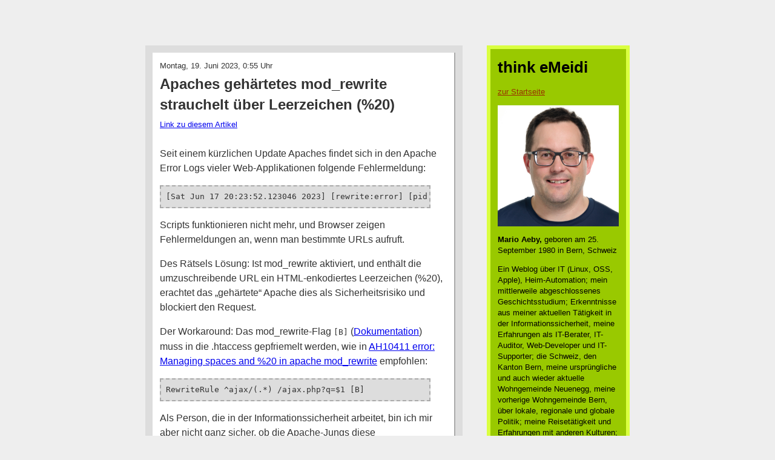

--- FILE ---
content_type: text/html; charset=UTF-8
request_url: https://blog.emeidi.com/2023/06/19/apaches-gehaertetes-mod_rewrite-strauchelt-ueber-leerzeichen-%20/
body_size: 14054
content:
<!DOCTYPE html PUBLIC "-//W3C//DTD XHTML 1.0 Transitional//EN" "http://www.w3.org/TR/xhtml1/DTD/xhtml1-transitional.dtd">
<html xmlns="http://www.w3.org/1999/xhtml" lang="de">

<head profile="http://gmpg.org/xfn/11">
<meta http-equiv="Content-Type" content="text/html; charset=UTF-8" />

<meta name="google-site-verification" content="ZOQbhWzdwR-w0Xi1zaLE8OgaI-D8jlZ-1Hu6E-MmL1k" />

<title>Apaches gehärtetes mod_rewrite strauchelt über Leerzeichen (%20) &laquo;  think eMeidi</title>

<link rel="stylesheet" href="https://blog.emeidi.com/wp-content/themes/think-emeidi/style.css" type="text/css" media="screen" />
<link rel="pingback" href="https://blog.emeidi.com/xmlrpc.php" />

<style type="text/css" media="screen">

	#page { background: url("https://blog.emeidi.com/wp-content/themes/think-emeidi/images/kubrickbgwide.jpg") repeat-y top; border: none; }

</style>


<meta name='robots' content='max-image-preview:large' />
<link rel="alternate" type="application/rss+xml" title="think eMeidi &raquo; Feed" href="https://blog.emeidi.com/feed/" />
<link rel="alternate" type="application/rss+xml" title="think eMeidi &raquo; Kommentar-Feed" href="https://blog.emeidi.com/comments/feed/" />
<link rel="alternate" type="application/rss+xml" title="think eMeidi &raquo; Apaches gehärtetes mod_rewrite strauchelt über Leerzeichen (%20)-Kommentar-Feed" href="https://blog.emeidi.com/2023/06/19/apaches-gehaertetes-mod_rewrite-strauchelt-ueber-leerzeichen-%20/feed/" />
<link rel="alternate" title="oEmbed (JSON)" type="application/json+oembed" href="https://blog.emeidi.com/wp-json/oembed/1.0/embed?url=https%3A%2F%2Fblog.emeidi.com%2F2023%2F06%2F19%2Fapaches-gehaertetes-mod_rewrite-strauchelt-ueber-leerzeichen-%2520%2F" />
<link rel="alternate" title="oEmbed (XML)" type="text/xml+oembed" href="https://blog.emeidi.com/wp-json/oembed/1.0/embed?url=https%3A%2F%2Fblog.emeidi.com%2F2023%2F06%2F19%2Fapaches-gehaertetes-mod_rewrite-strauchelt-ueber-leerzeichen-%2520%2F&#038;format=xml" />
<style id='wp-img-auto-sizes-contain-inline-css' type='text/css'>
img:is([sizes=auto i],[sizes^="auto," i]){contain-intrinsic-size:3000px 1500px}
/*# sourceURL=wp-img-auto-sizes-contain-inline-css */
</style>
<style id='wp-emoji-styles-inline-css' type='text/css'>

	img.wp-smiley, img.emoji {
		display: inline !important;
		border: none !important;
		box-shadow: none !important;
		height: 1em !important;
		width: 1em !important;
		margin: 0 0.07em !important;
		vertical-align: -0.1em !important;
		background: none !important;
		padding: 0 !important;
	}
/*# sourceURL=wp-emoji-styles-inline-css */
</style>
<style id='wp-block-library-inline-css' type='text/css'>
:root{--wp-block-synced-color:#7a00df;--wp-block-synced-color--rgb:122,0,223;--wp-bound-block-color:var(--wp-block-synced-color);--wp-editor-canvas-background:#ddd;--wp-admin-theme-color:#007cba;--wp-admin-theme-color--rgb:0,124,186;--wp-admin-theme-color-darker-10:#006ba1;--wp-admin-theme-color-darker-10--rgb:0,107,160.5;--wp-admin-theme-color-darker-20:#005a87;--wp-admin-theme-color-darker-20--rgb:0,90,135;--wp-admin-border-width-focus:2px}@media (min-resolution:192dpi){:root{--wp-admin-border-width-focus:1.5px}}.wp-element-button{cursor:pointer}:root .has-very-light-gray-background-color{background-color:#eee}:root .has-very-dark-gray-background-color{background-color:#313131}:root .has-very-light-gray-color{color:#eee}:root .has-very-dark-gray-color{color:#313131}:root .has-vivid-green-cyan-to-vivid-cyan-blue-gradient-background{background:linear-gradient(135deg,#00d084,#0693e3)}:root .has-purple-crush-gradient-background{background:linear-gradient(135deg,#34e2e4,#4721fb 50%,#ab1dfe)}:root .has-hazy-dawn-gradient-background{background:linear-gradient(135deg,#faaca8,#dad0ec)}:root .has-subdued-olive-gradient-background{background:linear-gradient(135deg,#fafae1,#67a671)}:root .has-atomic-cream-gradient-background{background:linear-gradient(135deg,#fdd79a,#004a59)}:root .has-nightshade-gradient-background{background:linear-gradient(135deg,#330968,#31cdcf)}:root .has-midnight-gradient-background{background:linear-gradient(135deg,#020381,#2874fc)}:root{--wp--preset--font-size--normal:16px;--wp--preset--font-size--huge:42px}.has-regular-font-size{font-size:1em}.has-larger-font-size{font-size:2.625em}.has-normal-font-size{font-size:var(--wp--preset--font-size--normal)}.has-huge-font-size{font-size:var(--wp--preset--font-size--huge)}.has-text-align-center{text-align:center}.has-text-align-left{text-align:left}.has-text-align-right{text-align:right}.has-fit-text{white-space:nowrap!important}#end-resizable-editor-section{display:none}.aligncenter{clear:both}.items-justified-left{justify-content:flex-start}.items-justified-center{justify-content:center}.items-justified-right{justify-content:flex-end}.items-justified-space-between{justify-content:space-between}.screen-reader-text{border:0;clip-path:inset(50%);height:1px;margin:-1px;overflow:hidden;padding:0;position:absolute;width:1px;word-wrap:normal!important}.screen-reader-text:focus{background-color:#ddd;clip-path:none;color:#444;display:block;font-size:1em;height:auto;left:5px;line-height:normal;padding:15px 23px 14px;text-decoration:none;top:5px;width:auto;z-index:100000}html :where(.has-border-color){border-style:solid}html :where([style*=border-top-color]){border-top-style:solid}html :where([style*=border-right-color]){border-right-style:solid}html :where([style*=border-bottom-color]){border-bottom-style:solid}html :where([style*=border-left-color]){border-left-style:solid}html :where([style*=border-width]){border-style:solid}html :where([style*=border-top-width]){border-top-style:solid}html :where([style*=border-right-width]){border-right-style:solid}html :where([style*=border-bottom-width]){border-bottom-style:solid}html :where([style*=border-left-width]){border-left-style:solid}html :where(img[class*=wp-image-]){height:auto;max-width:100%}:where(figure){margin:0 0 1em}html :where(.is-position-sticky){--wp-admin--admin-bar--position-offset:var(--wp-admin--admin-bar--height,0px)}@media screen and (max-width:600px){html :where(.is-position-sticky){--wp-admin--admin-bar--position-offset:0px}}

/*# sourceURL=wp-block-library-inline-css */
</style><style id='global-styles-inline-css' type='text/css'>
:root{--wp--preset--aspect-ratio--square: 1;--wp--preset--aspect-ratio--4-3: 4/3;--wp--preset--aspect-ratio--3-4: 3/4;--wp--preset--aspect-ratio--3-2: 3/2;--wp--preset--aspect-ratio--2-3: 2/3;--wp--preset--aspect-ratio--16-9: 16/9;--wp--preset--aspect-ratio--9-16: 9/16;--wp--preset--color--black: #000000;--wp--preset--color--cyan-bluish-gray: #abb8c3;--wp--preset--color--white: #ffffff;--wp--preset--color--pale-pink: #f78da7;--wp--preset--color--vivid-red: #cf2e2e;--wp--preset--color--luminous-vivid-orange: #ff6900;--wp--preset--color--luminous-vivid-amber: #fcb900;--wp--preset--color--light-green-cyan: #7bdcb5;--wp--preset--color--vivid-green-cyan: #00d084;--wp--preset--color--pale-cyan-blue: #8ed1fc;--wp--preset--color--vivid-cyan-blue: #0693e3;--wp--preset--color--vivid-purple: #9b51e0;--wp--preset--gradient--vivid-cyan-blue-to-vivid-purple: linear-gradient(135deg,rgb(6,147,227) 0%,rgb(155,81,224) 100%);--wp--preset--gradient--light-green-cyan-to-vivid-green-cyan: linear-gradient(135deg,rgb(122,220,180) 0%,rgb(0,208,130) 100%);--wp--preset--gradient--luminous-vivid-amber-to-luminous-vivid-orange: linear-gradient(135deg,rgb(252,185,0) 0%,rgb(255,105,0) 100%);--wp--preset--gradient--luminous-vivid-orange-to-vivid-red: linear-gradient(135deg,rgb(255,105,0) 0%,rgb(207,46,46) 100%);--wp--preset--gradient--very-light-gray-to-cyan-bluish-gray: linear-gradient(135deg,rgb(238,238,238) 0%,rgb(169,184,195) 100%);--wp--preset--gradient--cool-to-warm-spectrum: linear-gradient(135deg,rgb(74,234,220) 0%,rgb(151,120,209) 20%,rgb(207,42,186) 40%,rgb(238,44,130) 60%,rgb(251,105,98) 80%,rgb(254,248,76) 100%);--wp--preset--gradient--blush-light-purple: linear-gradient(135deg,rgb(255,206,236) 0%,rgb(152,150,240) 100%);--wp--preset--gradient--blush-bordeaux: linear-gradient(135deg,rgb(254,205,165) 0%,rgb(254,45,45) 50%,rgb(107,0,62) 100%);--wp--preset--gradient--luminous-dusk: linear-gradient(135deg,rgb(255,203,112) 0%,rgb(199,81,192) 50%,rgb(65,88,208) 100%);--wp--preset--gradient--pale-ocean: linear-gradient(135deg,rgb(255,245,203) 0%,rgb(182,227,212) 50%,rgb(51,167,181) 100%);--wp--preset--gradient--electric-grass: linear-gradient(135deg,rgb(202,248,128) 0%,rgb(113,206,126) 100%);--wp--preset--gradient--midnight: linear-gradient(135deg,rgb(2,3,129) 0%,rgb(40,116,252) 100%);--wp--preset--font-size--small: 13px;--wp--preset--font-size--medium: 20px;--wp--preset--font-size--large: 36px;--wp--preset--font-size--x-large: 42px;--wp--preset--spacing--20: 0.44rem;--wp--preset--spacing--30: 0.67rem;--wp--preset--spacing--40: 1rem;--wp--preset--spacing--50: 1.5rem;--wp--preset--spacing--60: 2.25rem;--wp--preset--spacing--70: 3.38rem;--wp--preset--spacing--80: 5.06rem;--wp--preset--shadow--natural: 6px 6px 9px rgba(0, 0, 0, 0.2);--wp--preset--shadow--deep: 12px 12px 50px rgba(0, 0, 0, 0.4);--wp--preset--shadow--sharp: 6px 6px 0px rgba(0, 0, 0, 0.2);--wp--preset--shadow--outlined: 6px 6px 0px -3px rgb(255, 255, 255), 6px 6px rgb(0, 0, 0);--wp--preset--shadow--crisp: 6px 6px 0px rgb(0, 0, 0);}:where(.is-layout-flex){gap: 0.5em;}:where(.is-layout-grid){gap: 0.5em;}body .is-layout-flex{display: flex;}.is-layout-flex{flex-wrap: wrap;align-items: center;}.is-layout-flex > :is(*, div){margin: 0;}body .is-layout-grid{display: grid;}.is-layout-grid > :is(*, div){margin: 0;}:where(.wp-block-columns.is-layout-flex){gap: 2em;}:where(.wp-block-columns.is-layout-grid){gap: 2em;}:where(.wp-block-post-template.is-layout-flex){gap: 1.25em;}:where(.wp-block-post-template.is-layout-grid){gap: 1.25em;}.has-black-color{color: var(--wp--preset--color--black) !important;}.has-cyan-bluish-gray-color{color: var(--wp--preset--color--cyan-bluish-gray) !important;}.has-white-color{color: var(--wp--preset--color--white) !important;}.has-pale-pink-color{color: var(--wp--preset--color--pale-pink) !important;}.has-vivid-red-color{color: var(--wp--preset--color--vivid-red) !important;}.has-luminous-vivid-orange-color{color: var(--wp--preset--color--luminous-vivid-orange) !important;}.has-luminous-vivid-amber-color{color: var(--wp--preset--color--luminous-vivid-amber) !important;}.has-light-green-cyan-color{color: var(--wp--preset--color--light-green-cyan) !important;}.has-vivid-green-cyan-color{color: var(--wp--preset--color--vivid-green-cyan) !important;}.has-pale-cyan-blue-color{color: var(--wp--preset--color--pale-cyan-blue) !important;}.has-vivid-cyan-blue-color{color: var(--wp--preset--color--vivid-cyan-blue) !important;}.has-vivid-purple-color{color: var(--wp--preset--color--vivid-purple) !important;}.has-black-background-color{background-color: var(--wp--preset--color--black) !important;}.has-cyan-bluish-gray-background-color{background-color: var(--wp--preset--color--cyan-bluish-gray) !important;}.has-white-background-color{background-color: var(--wp--preset--color--white) !important;}.has-pale-pink-background-color{background-color: var(--wp--preset--color--pale-pink) !important;}.has-vivid-red-background-color{background-color: var(--wp--preset--color--vivid-red) !important;}.has-luminous-vivid-orange-background-color{background-color: var(--wp--preset--color--luminous-vivid-orange) !important;}.has-luminous-vivid-amber-background-color{background-color: var(--wp--preset--color--luminous-vivid-amber) !important;}.has-light-green-cyan-background-color{background-color: var(--wp--preset--color--light-green-cyan) !important;}.has-vivid-green-cyan-background-color{background-color: var(--wp--preset--color--vivid-green-cyan) !important;}.has-pale-cyan-blue-background-color{background-color: var(--wp--preset--color--pale-cyan-blue) !important;}.has-vivid-cyan-blue-background-color{background-color: var(--wp--preset--color--vivid-cyan-blue) !important;}.has-vivid-purple-background-color{background-color: var(--wp--preset--color--vivid-purple) !important;}.has-black-border-color{border-color: var(--wp--preset--color--black) !important;}.has-cyan-bluish-gray-border-color{border-color: var(--wp--preset--color--cyan-bluish-gray) !important;}.has-white-border-color{border-color: var(--wp--preset--color--white) !important;}.has-pale-pink-border-color{border-color: var(--wp--preset--color--pale-pink) !important;}.has-vivid-red-border-color{border-color: var(--wp--preset--color--vivid-red) !important;}.has-luminous-vivid-orange-border-color{border-color: var(--wp--preset--color--luminous-vivid-orange) !important;}.has-luminous-vivid-amber-border-color{border-color: var(--wp--preset--color--luminous-vivid-amber) !important;}.has-light-green-cyan-border-color{border-color: var(--wp--preset--color--light-green-cyan) !important;}.has-vivid-green-cyan-border-color{border-color: var(--wp--preset--color--vivid-green-cyan) !important;}.has-pale-cyan-blue-border-color{border-color: var(--wp--preset--color--pale-cyan-blue) !important;}.has-vivid-cyan-blue-border-color{border-color: var(--wp--preset--color--vivid-cyan-blue) !important;}.has-vivid-purple-border-color{border-color: var(--wp--preset--color--vivid-purple) !important;}.has-vivid-cyan-blue-to-vivid-purple-gradient-background{background: var(--wp--preset--gradient--vivid-cyan-blue-to-vivid-purple) !important;}.has-light-green-cyan-to-vivid-green-cyan-gradient-background{background: var(--wp--preset--gradient--light-green-cyan-to-vivid-green-cyan) !important;}.has-luminous-vivid-amber-to-luminous-vivid-orange-gradient-background{background: var(--wp--preset--gradient--luminous-vivid-amber-to-luminous-vivid-orange) !important;}.has-luminous-vivid-orange-to-vivid-red-gradient-background{background: var(--wp--preset--gradient--luminous-vivid-orange-to-vivid-red) !important;}.has-very-light-gray-to-cyan-bluish-gray-gradient-background{background: var(--wp--preset--gradient--very-light-gray-to-cyan-bluish-gray) !important;}.has-cool-to-warm-spectrum-gradient-background{background: var(--wp--preset--gradient--cool-to-warm-spectrum) !important;}.has-blush-light-purple-gradient-background{background: var(--wp--preset--gradient--blush-light-purple) !important;}.has-blush-bordeaux-gradient-background{background: var(--wp--preset--gradient--blush-bordeaux) !important;}.has-luminous-dusk-gradient-background{background: var(--wp--preset--gradient--luminous-dusk) !important;}.has-pale-ocean-gradient-background{background: var(--wp--preset--gradient--pale-ocean) !important;}.has-electric-grass-gradient-background{background: var(--wp--preset--gradient--electric-grass) !important;}.has-midnight-gradient-background{background: var(--wp--preset--gradient--midnight) !important;}.has-small-font-size{font-size: var(--wp--preset--font-size--small) !important;}.has-medium-font-size{font-size: var(--wp--preset--font-size--medium) !important;}.has-large-font-size{font-size: var(--wp--preset--font-size--large) !important;}.has-x-large-font-size{font-size: var(--wp--preset--font-size--x-large) !important;}
/*# sourceURL=global-styles-inline-css */
</style>

<style id='classic-theme-styles-inline-css' type='text/css'>
/*! This file is auto-generated */
.wp-block-button__link{color:#fff;background-color:#32373c;border-radius:9999px;box-shadow:none;text-decoration:none;padding:calc(.667em + 2px) calc(1.333em + 2px);font-size:1.125em}.wp-block-file__button{background:#32373c;color:#fff;text-decoration:none}
/*# sourceURL=/wp-includes/css/classic-themes.min.css */
</style>
<link rel='stylesheet' id='slb_core-css' href='https://blog.emeidi.com/wp-content/plugins/simple-lightbox/client/css/app.css?ver=2.9.4' type='text/css' media='all' />
<link rel="https://api.w.org/" href="https://blog.emeidi.com/wp-json/" /><link rel="alternate" title="JSON" type="application/json" href="https://blog.emeidi.com/wp-json/wp/v2/posts/12173" /><link rel="EditURI" type="application/rsd+xml" title="RSD" href="https://blog.emeidi.com/xmlrpc.php?rsd" />
<meta name="generator" content="WordPress 6.9" />
<link rel="canonical" href="https://blog.emeidi.com/2023/06/19/apaches-gehaertetes-mod_rewrite-strauchelt-ueber-leerzeichen-%20/" />
<link rel='shortlink' href='https://blog.emeidi.com/?p=12173' />
<link rel="alternate" type="application/feed+json" title="think eMeidi &raquo; JSON Feed" href="https://blog.emeidi.com/feed/json/" />
<link rel="alternate" type="application/feed+json" title="think eMeidi &raquo; Apaches gehärtetes mod_rewrite strauchelt über Leerzeichen (%20) Comments Feed" href="https://blog.emeidi.com/2023/06/19/apaches-gehaertetes-mod_rewrite-strauchelt-ueber-leerzeichen-%20/feed/json/" />
<style data-context="foundation-flickity-css">/*! Flickity v2.0.2
http://flickity.metafizzy.co
---------------------------------------------- */.flickity-enabled{position:relative}.flickity-enabled:focus{outline:0}.flickity-viewport{overflow:hidden;position:relative;height:100%}.flickity-slider{position:absolute;width:100%;height:100%}.flickity-enabled.is-draggable{-webkit-tap-highlight-color:transparent;tap-highlight-color:transparent;-webkit-user-select:none;-moz-user-select:none;-ms-user-select:none;user-select:none}.flickity-enabled.is-draggable .flickity-viewport{cursor:move;cursor:-webkit-grab;cursor:grab}.flickity-enabled.is-draggable .flickity-viewport.is-pointer-down{cursor:-webkit-grabbing;cursor:grabbing}.flickity-prev-next-button{position:absolute;top:50%;width:44px;height:44px;border:none;border-radius:50%;background:#fff;background:hsla(0,0%,100%,.75);cursor:pointer;-webkit-transform:translateY(-50%);transform:translateY(-50%)}.flickity-prev-next-button:hover{background:#fff}.flickity-prev-next-button:focus{outline:0;box-shadow:0 0 0 5px #09f}.flickity-prev-next-button:active{opacity:.6}.flickity-prev-next-button.previous{left:10px}.flickity-prev-next-button.next{right:10px}.flickity-rtl .flickity-prev-next-button.previous{left:auto;right:10px}.flickity-rtl .flickity-prev-next-button.next{right:auto;left:10px}.flickity-prev-next-button:disabled{opacity:.3;cursor:auto}.flickity-prev-next-button svg{position:absolute;left:20%;top:20%;width:60%;height:60%}.flickity-prev-next-button .arrow{fill:#333}.flickity-page-dots{position:absolute;width:100%;bottom:-25px;padding:0;margin:0;list-style:none;text-align:center;line-height:1}.flickity-rtl .flickity-page-dots{direction:rtl}.flickity-page-dots .dot{display:inline-block;width:10px;height:10px;margin:0 8px;background:#333;border-radius:50%;opacity:.25;cursor:pointer}.flickity-page-dots .dot.is-selected{opacity:1}</style><style data-context="foundation-slideout-css">.slideout-menu{position:fixed;left:0;top:0;bottom:0;right:auto;z-index:0;width:256px;overflow-y:auto;-webkit-overflow-scrolling:touch;display:none}.slideout-menu.pushit-right{left:auto;right:0}.slideout-panel{position:relative;z-index:1;will-change:transform}.slideout-open,.slideout-open .slideout-panel,.slideout-open body{overflow:hidden}.slideout-open .slideout-menu{display:block}.pushit{display:none}</style><style>.ios7.web-app-mode.has-fixed header{ background-color: rgba(3,122,221,.88);}</style></head>
<body class="wp-singular post-template-default single single-post postid-12173 single-format-standard wp-theme-think-emeidi"><div id="main">

	<div id="content" class="widecolumn" role="main">

	
		<div class="article post-12173 post type-post status-publish format-standard hentry category-it category-linux tag-5034 tag-3315 tag-apache tag-http-403 tag-leerzeichen tag-mod_rewrite tag-space" id="post-12173">

		    <p class="pArticleDate">Montag, 19. Juni 2023, 0:55 Uhr</p>
			<!-- <p class="pArticleDate">Montag, 19. Juni 2023</p> -->
			<h2>Apaches gehärtetes mod_rewrite strauchelt über Leerzeichen (%20)</h2>
			<p class="pPermalink"><small><a href="https://blog.emeidi.com/2023/06/19/apaches-gehaertetes-mod_rewrite-strauchelt-ueber-leerzeichen-%20/" rel="bookmark" title="Permanent Link to Apaches gehärtetes mod_rewrite strauchelt über Leerzeichen (%20)">Link zu diesem Artikel</a></small></p>

			<div class="entry">
				<p>Seit einem kürzlichen Update Apaches findet sich in den Apache Error Logs vieler Web-Applikationen folgende Fehlermeldung:</p>
<pre>[Sat Jun 17 20:23:52.123046 2023] [rewrite:error] [pid 553164] [client 1.2.3.4:49928] AH10411: Rewritten query string contains control characters or spaces</pre>
<p>Scripts funktionieren nicht mehr, und Browser zeigen Fehlermeldungen an, wenn man bestimmte URLs aufruft.</p>
<p>Des Rätsels Lösung: Ist mod_rewrite aktiviert, und enthält die umzuschreibende URL ein HTML-enkodiertes Leerzeichen (%20), erachtet das &#8222;gehärtete&#8220; Apache dies als Sicherheitsrisiko und blockiert den Request.</p>
<p>Der Workaround: Das mod_rewrite-Flag <tt>[B]</tt> (<a href="https://httpd.apache.org/docs/2.4/rewrite/flags.html#flag_b">Dokumentation</a>) muss in die .htaccess gepfriemelt werden, wie in <a href="https://stackoverflow.com/questions/75684314/ah10411-error-managing-spaces-and-20-in-apache-mod-rewrite">AH10411 error: Managing spaces and %20 in apache mod_rewrite</a> empfohlen:</p>
<pre>RewriteRule ^ajax/(.*) /ajax.php?q=$1 [B]</pre>
<p>Als Person, die in der Informationssicherheit arbeitet, bin ich mir aber nicht ganz sicher, ob die Apache-Jungs diese &#8222;Sicherheitsverbesserung&#8220; wirklich bis zum Ende durchdacht haben. Ich habe das Gefühl, dass man mit diesem Flag viele Installationen unsicherer macht &#8230;</p>
			</div>

			<p class="blogger-labels">Tags: <a href="https://blog.emeidi.com/tag/5034/" rel="tag"></a>, <a href="https://blog.emeidi.com/tag/403/" rel="tag">403</a>, <a href="https://blog.emeidi.com/tag/apache/" rel="tag">Apache</a>, <a href="https://blog.emeidi.com/tag/http-403/" rel="tag">HTTP 403</a>, <a href="https://blog.emeidi.com/tag/leerzeichen/" rel="tag">Leerzeichen</a>, <a href="https://blog.emeidi.com/tag/mod_rewrite/" rel="tag">mod_rewrite</a>, <a href="https://blog.emeidi.com/tag/space/" rel="tag">Space</a><br /> Labels: <a href="https://blog.emeidi.com/category/it/" rel="category tag">IT</a>, <a href="https://blog.emeidi.com/category/linux/" rel="category tag">Linux</a></p>

			<!-- <p class="pComments"><a href="https://blog.emeidi.com/2023/06/19/apaches-gehaertetes-mod_rewrite-strauchelt-ueber-leerzeichen-%20/#respond">Keine Kommentare</a> | <a href="https://blog.emeidi.com/2023/06/19/apaches-gehaertetes-mod_rewrite-strauchelt-ueber-leerzeichen-%20/#respond">neuen Kommentar verfassen</a></p> -->

			<div class="entry">
				<p class="postmetadata alt">
					<small>
						Dieser Eintrag wurde
												am Montag, 19. Juni 2023 um 00:55 aufgeschaltet
						und ist unter den Labels <a href="https://blog.emeidi.com/category/it/" rel="category tag">IT</a>, <a href="https://blog.emeidi.com/category/linux/" rel="category tag">Linux</a> abgelegt.
						Du kannst das Blog auch über <a href="https://blog.emeidi.com/2023/06/19/apaches-gehaertetes-mod_rewrite-strauchelt-ueber-leerzeichen-%20/feed/">RSS 2.0</a> abonnieren.

                        							Du kannst <a href="#respond">einen Kommentar</a> oder <a href="https://blog.emeidi.com/2023/06/19/apaches-gehaertetes-mod_rewrite-strauchelt-ueber-leerzeichen-%20/trackback/" rel="trackback">einen Trackback</a> hinterlassen.

						
					</small>
				</p>
			</div> <!-- /entry -->

		</div> <!--- article -->

        <div class="navigation">
			<div class="alignleft">&laquo; <a href="https://blog.emeidi.com/2023/06/19/italiens-volkswirtschaft-andauernd-totgesagt-immer-noch-am-leben/" rel="prev">Italiens Volkswirtschaft: Andauernd totgesagt, immer noch am Leben</a></div>
			<div class="alignright"><a href="https://blog.emeidi.com/2023/07/01/immigration-im-flughafen-sfo-ansteh-dauer-berechnen/" rel="next">Immigration im Flughafen SFO: Ansteh-Dauer berechnen</a> &raquo;</div>
		</div>

	
<!-- You can start editing here. -->

<div class="comments">

			<!-- If comments are open, but there are no comments. -->

	 


<div id="respond">

<h3>Kommentar erfassen</h3>

<div class="cancel-comment-reply">
	<small><a rel="nofollow" id="cancel-comment-reply-link" href="/2023/06/19/apaches-gehaertetes-mod_rewrite-strauchelt-ueber-leerzeichen-%20/#respond" style="display:none;">Hier klicken, um die Antwort abzubrechen.</a></small>
</div>


<form action="https://blog.emeidi.com/wp-comments-post.php" method="post" id="commentform">


<p><input type="text" name="author" id="author" value="" size="22" tabindex="1" aria-required='true' />
<label for="author"><small>Name (required)</small></label></p>

<p><input type="text" name="email" id="email" value="" size="22" tabindex="2" aria-required='true' />
<label for="email"><small>Mail (will not be published) (required)</small></label></p>

<p><input type="text" name="url" id="url" value="" size="22" tabindex="3" />
<label for="url"><small>Website</small></label></p>


<!--<p><small><strong>XHTML:</strong> You can use these tags: <code>&lt;a href=&quot;&quot; title=&quot;&quot;&gt; &lt;abbr title=&quot;&quot;&gt; &lt;acronym title=&quot;&quot;&gt; &lt;b&gt; &lt;blockquote cite=&quot;&quot;&gt; &lt;cite&gt; &lt;code&gt; &lt;del datetime=&quot;&quot;&gt; &lt;em&gt; &lt;i&gt; &lt;q cite=&quot;&quot;&gt; &lt;s&gt; &lt;strike&gt; &lt;strong&gt; </code></small></p>-->

<p><textarea name="comment" id="comment" cols="58" rows="10" tabindex="4"></textarea></p>

<p><input name="submit" type="submit" id="submit" tabindex="5" value="Kommentar übermitteln" />
<input type='hidden' name='comment_post_ID' value='12173' id='comment_post_ID' />
<input type='hidden' name='comment_parent' id='comment_parent' value='0' />
</p>
<p style="display: none;"><input type="hidden" id="akismet_comment_nonce" name="akismet_comment_nonce" value="1915381027" /></p><p style="display: none !important;" class="akismet-fields-container" data-prefix="ak_"><label>&#916;<textarea name="ak_hp_textarea" cols="45" rows="8" maxlength="100"></textarea></label><input type="hidden" id="ak_js_1" name="ak_js" value="152"/><script>document.getElementById( "ak_js_1" ).setAttribute( "value", ( new Date() ).getTime() );</script></p>
</form>

</div>

</div>
	
    </div>

    	<div id="sidebar" role="complementary">

	    <h1>think eMeidi</h1>
    	<p><a href="/">zur Startseite</a></p>

		<p><img src="/img/mario-aeby-2023.jpg" width="200" height="200"></p>
		<p><b>Mario Aeby,</b> geboren am 25. September 1980 in Bern, Schweiz</p>

    	<p class="pDescription">Ein Weblog über IT (Linux, OSS, Apple), Heim-Automation; mein mittlerweile abgeschlossenes Geschichtsstudium; Erkenntnisse aus meiner aktuellen Tätigkeit in der Informationssicherheit, meine Erfahrungen als IT-Berater, IT-Auditor, Web-Developer und IT-Supporter; die Schweiz, den Kanton Bern, meine ursprüngliche und auch wieder aktuelle Wohngemeinde Neuenegg, meine vorherige Wohngemeinde Bern, über lokale, regionale und globale Politik; meine Reisetätigkeit und Erfahrungen mit anderen Kulturen; und zu Guter letzt auch das Älter werden.</p>

        <!--
            https://workology.com/5-twitter-bio-disclaimers-social-media/
            https://www.basicthinking.de/blog/2015/10/15/social-media-privat-unterwegs/
            https://t3n.de/news/internetrecht-disclaimer-262512/
        -->
        <p><small>Alle in diesem Blog gemachten Aussagen und Meinungen sind <b>persönlich</b> und nicht als Ansichten meines aktuellen und/oder meiner bisherigen Arbeitgeber zu verstehen.</small></p>

        <h2>Abonnieren</h2>

        <table id="subscribe">
            <tr>
                <td><a href="/feed/" title="RSS Feed abonnieren"><img src="/img/xml.svg" height="14" alt="RSS Feed abonnieren"></a></td>
            </tr>
        </table>

	    <h2>Vorherige Artikel</h2>
	    <ul class="ulArticleList">
			<li><a href='https://blog.emeidi.com/2026/01/17/cyon-forciert-uebereinstimmendes-from-mit-envelope-from-und-postfix-fuellt-nach-der-neukonfiguration-mein-syslog/'>Cyon forciert übereinstimmendes From: mit Envelope-From:, und postfix füllt nach der Neukonfiguration mein Syslog</a></li>
	<li><a href='https://blog.emeidi.com/2026/01/03/endlich-zeit-fuer-eine-neue-flagge-im-twitter-profil-an-schweizerischen-gemeindehaeusern-und-cassis-laeuft-sich-sicher-auch-schon-warm/'>Endlich: Zeit für eine neue Flagge im Twitter-Profil, an Schweizerischen Gemeindehäusern, und Cassis läuft sich sicher auch schon warm</a></li>
	<li><a href='https://blog.emeidi.com/2026/01/03/messmer-sieht-die-ukraine-auf-der-siegesstrasse/'>Messmer sieht die Ukraine auf der Siegesstrasse</a></li>
	<li><a href='https://blog.emeidi.com/2026/01/02/crans-montana-einige-gedanken-zur-tragoedie/'>Crans Montana: Einige Gedanken zur Tragödie</a></li>
	<li><a href='https://blog.emeidi.com/2026/01/02/smarte-hintergrundbeleuchtung-fuer-computerarbeitsplatz/'>Smarte Hintergrundbeleuchtung für Computerarbeitsplatz</a></li>
	<li><a href='https://blog.emeidi.com/2026/01/02/das-jahr-des-spannungsfalls/'>Das Jahr des Spannungsfalls?</a></li>
	<li><a href='https://blog.emeidi.com/2025/12/29/bangkok-gourmet-market-you-hunt-we-cook/'>Bangkok: Gourmet Market: You hunt we cook</a></li>
	<li><a href='https://blog.emeidi.com/2025/12/29/trinksportart-gelande-oder-gelaende-oder-snowdown-quaffing/'>Trinksportart: Gelande oder Gelände oder Snowdown Quaffing</a></li>
	<li><a href='https://blog.emeidi.com/2025/12/26/mit-820-ps-in-die-mauer/'>Mit 820 PS in die Mauer</a></li>
	<li><a href='https://blog.emeidi.com/2025/12/26/apple-wird-fuer-den-fuehrungswechsel-bereit-gemacht/'>Apple wird für den Führungswechsel bereit gemacht</a></li>
		</ul>

	    <h2>Kalender</h2>
	    <div class="widget widget_calendar"><div id="calendar_wrap" class="calendar_wrap"><table id="wp-calendar" class="wp-calendar-table">
	<caption>Juni 2023</caption>
	<thead>
	<tr>
		<th scope="col" aria-label="Montag">M</th>
		<th scope="col" aria-label="Dienstag">D</th>
		<th scope="col" aria-label="Mittwoch">M</th>
		<th scope="col" aria-label="Donnerstag">D</th>
		<th scope="col" aria-label="Freitag">F</th>
		<th scope="col" aria-label="Samstag">S</th>
		<th scope="col" aria-label="Sonntag">S</th>
	</tr>
	</thead>
	<tbody>
	<tr>
		<td colspan="3" class="pad">&nbsp;</td><td>1</td><td>2</td><td>3</td><td><a href="https://blog.emeidi.com/2023/06/04/" aria-label="Beiträge veröffentlicht am 4. June 2023">4</a></td>
	</tr>
	<tr>
		<td>5</td><td>6</td><td>7</td><td>8</td><td>9</td><td>10</td><td><a href="https://blog.emeidi.com/2023/06/11/" aria-label="Beiträge veröffentlicht am 11. June 2023">11</a></td>
	</tr>
	<tr>
		<td>12</td><td>13</td><td>14</td><td>15</td><td>16</td><td><a href="https://blog.emeidi.com/2023/06/17/" aria-label="Beiträge veröffentlicht am 17. June 2023">17</a></td><td><a href="https://blog.emeidi.com/2023/06/18/" aria-label="Beiträge veröffentlicht am 18. June 2023">18</a></td>
	</tr>
	<tr>
		<td><a href="https://blog.emeidi.com/2023/06/19/" aria-label="Beiträge veröffentlicht am 19. June 2023">19</a></td><td>20</td><td>21</td><td>22</td><td>23</td><td>24</td><td>25</td>
	</tr>
	<tr>
		<td>26</td><td>27</td><td>28</td><td>29</td><td>30</td>
		<td class="pad" colspan="2">&nbsp;</td>
	</tr>
	</tbody>
	</table><nav aria-label="Vorherige und nächste Monate" class="wp-calendar-nav">
		<span class="wp-calendar-nav-prev"><a href="https://blog.emeidi.com/2023/05/">&laquo; Mai</a></span>
		<span class="pad">&nbsp;</span>
		<span class="wp-calendar-nav-next"><a href="https://blog.emeidi.com/2023/07/">Juli &raquo;</a></span>
	</nav></div></div>
	    <h2>Suche</h2>
	    <form role="search" method="get" id="searchform" class="searchform" action="https://blog.emeidi.com/">
				<div>
					<label class="screen-reader-text" for="s">Suche nach:</label>
					<input type="text" value="" name="s" id="s" />
					<input type="submit" id="searchsubmit" value="Suchen" />
				</div>
			</form>
	    <h2>Archiv</h2>
	    <ul class="ulArticleList">
	    	<li><a href='https://blog.emeidi.com/2026/01/'>Januar 2026</a></li>
	<li><a href='https://blog.emeidi.com/2025/12/'>Dezember 2025</a></li>
	<li><a href='https://blog.emeidi.com/2025/11/'>November 2025</a></li>
	<li><a href='https://blog.emeidi.com/2025/10/'>Oktober 2025</a></li>
	<li><a href='https://blog.emeidi.com/2025/09/'>September 2025</a></li>
	<li><a href='https://blog.emeidi.com/2025/08/'>August 2025</a></li>
	<li><a href='https://blog.emeidi.com/2025/06/'>Juni 2025</a></li>
	<li><a href='https://blog.emeidi.com/2025/05/'>Mai 2025</a></li>
	<li><a href='https://blog.emeidi.com/2025/04/'>April 2025</a></li>
	<li><a href='https://blog.emeidi.com/2025/03/'>März 2025</a></li>
	<li><a href='https://blog.emeidi.com/2025/02/'>Februar 2025</a></li>
	<li><a href='https://blog.emeidi.com/2024/12/'>Dezember 2024</a></li>
	<li><a href='https://blog.emeidi.com/2024/10/'>Oktober 2024</a></li>
	<li><a href='https://blog.emeidi.com/2024/09/'>September 2024</a></li>
	<li><a href='https://blog.emeidi.com/2024/08/'>August 2024</a></li>
	<li><a href='https://blog.emeidi.com/2024/07/'>Juli 2024</a></li>
	<li><a href='https://blog.emeidi.com/2024/06/'>Juni 2024</a></li>
	<li><a href='https://blog.emeidi.com/2024/05/'>Mai 2024</a></li>
	<li><a href='https://blog.emeidi.com/2024/04/'>April 2024</a></li>
	<li><a href='https://blog.emeidi.com/2024/03/'>März 2024</a></li>
	<li><a href='https://blog.emeidi.com/2024/02/'>Februar 2024</a></li>
	<li><a href='https://blog.emeidi.com/2024/01/'>Januar 2024</a></li>
	<li><a href='https://blog.emeidi.com/2023/12/'>Dezember 2023</a></li>
	<li><a href='https://blog.emeidi.com/2023/11/'>November 2023</a></li>
	<li><a href='https://blog.emeidi.com/2023/10/'>Oktober 2023</a></li>
	<li><a href='https://blog.emeidi.com/2023/09/'>September 2023</a></li>
	<li><a href='https://blog.emeidi.com/2023/08/'>August 2023</a></li>
	<li><a href='https://blog.emeidi.com/2023/07/'>Juli 2023</a></li>
	<li><a href='https://blog.emeidi.com/2023/06/'>Juni 2023</a></li>
	<li><a href='https://blog.emeidi.com/2023/05/'>Mai 2023</a></li>
	<li><a href='https://blog.emeidi.com/2023/04/'>April 2023</a></li>
	<li><a href='https://blog.emeidi.com/2023/03/'>März 2023</a></li>
	<li><a href='https://blog.emeidi.com/2023/02/'>Februar 2023</a></li>
	<li><a href='https://blog.emeidi.com/2023/01/'>Januar 2023</a></li>
	<li><a href='https://blog.emeidi.com/2022/12/'>Dezember 2022</a></li>
	<li><a href='https://blog.emeidi.com/2022/11/'>November 2022</a></li>
	<li><a href='https://blog.emeidi.com/2022/10/'>Oktober 2022</a></li>
	<li><a href='https://blog.emeidi.com/2022/09/'>September 2022</a></li>
	<li><a href='https://blog.emeidi.com/2022/08/'>August 2022</a></li>
	<li><a href='https://blog.emeidi.com/2022/07/'>Juli 2022</a></li>
	<li><a href='https://blog.emeidi.com/2022/06/'>Juni 2022</a></li>
	<li><a href='https://blog.emeidi.com/2022/05/'>Mai 2022</a></li>
	<li><a href='https://blog.emeidi.com/2022/04/'>April 2022</a></li>
	<li><a href='https://blog.emeidi.com/2022/03/'>März 2022</a></li>
	<li><a href='https://blog.emeidi.com/2022/02/'>Februar 2022</a></li>
	<li><a href='https://blog.emeidi.com/2022/01/'>Januar 2022</a></li>
	<li><a href='https://blog.emeidi.com/2021/12/'>Dezember 2021</a></li>
	<li><a href='https://blog.emeidi.com/2021/11/'>November 2021</a></li>
	<li><a href='https://blog.emeidi.com/2021/10/'>Oktober 2021</a></li>
	<li><a href='https://blog.emeidi.com/2021/09/'>September 2021</a></li>
	<li><a href='https://blog.emeidi.com/2021/08/'>August 2021</a></li>
	<li><a href='https://blog.emeidi.com/2021/07/'>Juli 2021</a></li>
	<li><a href='https://blog.emeidi.com/2021/06/'>Juni 2021</a></li>
	<li><a href='https://blog.emeidi.com/2021/05/'>Mai 2021</a></li>
	<li><a href='https://blog.emeidi.com/2021/04/'>April 2021</a></li>
	<li><a href='https://blog.emeidi.com/2021/03/'>März 2021</a></li>
	<li><a href='https://blog.emeidi.com/2021/02/'>Februar 2021</a></li>
	<li><a href='https://blog.emeidi.com/2021/01/'>Januar 2021</a></li>
	<li><a href='https://blog.emeidi.com/2020/12/'>Dezember 2020</a></li>
	<li><a href='https://blog.emeidi.com/2020/11/'>November 2020</a></li>
	<li><a href='https://blog.emeidi.com/2020/10/'>Oktober 2020</a></li>
	<li><a href='https://blog.emeidi.com/2020/09/'>September 2020</a></li>
	<li><a href='https://blog.emeidi.com/2020/08/'>August 2020</a></li>
	<li><a href='https://blog.emeidi.com/2020/07/'>Juli 2020</a></li>
	<li><a href='https://blog.emeidi.com/2020/06/'>Juni 2020</a></li>
	<li><a href='https://blog.emeidi.com/2020/05/'>Mai 2020</a></li>
	<li><a href='https://blog.emeidi.com/2020/04/'>April 2020</a></li>
	<li><a href='https://blog.emeidi.com/2020/03/'>März 2020</a></li>
	<li><a href='https://blog.emeidi.com/2020/02/'>Februar 2020</a></li>
	<li><a href='https://blog.emeidi.com/2020/01/'>Januar 2020</a></li>
	<li><a href='https://blog.emeidi.com/2019/12/'>Dezember 2019</a></li>
	<li><a href='https://blog.emeidi.com/2019/11/'>November 2019</a></li>
	<li><a href='https://blog.emeidi.com/2019/10/'>Oktober 2019</a></li>
	<li><a href='https://blog.emeidi.com/2019/09/'>September 2019</a></li>
	<li><a href='https://blog.emeidi.com/2019/08/'>August 2019</a></li>
	<li><a href='https://blog.emeidi.com/2019/07/'>Juli 2019</a></li>
	<li><a href='https://blog.emeidi.com/2019/06/'>Juni 2019</a></li>
	<li><a href='https://blog.emeidi.com/2019/04/'>April 2019</a></li>
	<li><a href='https://blog.emeidi.com/2019/03/'>März 2019</a></li>
	<li><a href='https://blog.emeidi.com/2019/02/'>Februar 2019</a></li>
	<li><a href='https://blog.emeidi.com/2019/01/'>Januar 2019</a></li>
	<li><a href='https://blog.emeidi.com/2018/12/'>Dezember 2018</a></li>
	<li><a href='https://blog.emeidi.com/2018/11/'>November 2018</a></li>
	<li><a href='https://blog.emeidi.com/2018/10/'>Oktober 2018</a></li>
	<li><a href='https://blog.emeidi.com/2018/09/'>September 2018</a></li>
	<li><a href='https://blog.emeidi.com/2018/08/'>August 2018</a></li>
	<li><a href='https://blog.emeidi.com/2018/07/'>Juli 2018</a></li>
	<li><a href='https://blog.emeidi.com/2018/06/'>Juni 2018</a></li>
	<li><a href='https://blog.emeidi.com/2018/05/'>Mai 2018</a></li>
	<li><a href='https://blog.emeidi.com/2018/04/'>April 2018</a></li>
	<li><a href='https://blog.emeidi.com/2018/03/'>März 2018</a></li>
	<li><a href='https://blog.emeidi.com/2018/02/'>Februar 2018</a></li>
	<li><a href='https://blog.emeidi.com/2018/01/'>Januar 2018</a></li>
	<li><a href='https://blog.emeidi.com/2017/12/'>Dezember 2017</a></li>
	<li><a href='https://blog.emeidi.com/2017/11/'>November 2017</a></li>
	<li><a href='https://blog.emeidi.com/2017/10/'>Oktober 2017</a></li>
	<li><a href='https://blog.emeidi.com/2017/09/'>September 2017</a></li>
	<li><a href='https://blog.emeidi.com/2017/08/'>August 2017</a></li>
	<li><a href='https://blog.emeidi.com/2017/07/'>Juli 2017</a></li>
	<li><a href='https://blog.emeidi.com/2017/06/'>Juni 2017</a></li>
	<li><a href='https://blog.emeidi.com/2017/05/'>Mai 2017</a></li>
	<li><a href='https://blog.emeidi.com/2017/04/'>April 2017</a></li>
	<li><a href='https://blog.emeidi.com/2017/03/'>März 2017</a></li>
	<li><a href='https://blog.emeidi.com/2017/02/'>Februar 2017</a></li>
	<li><a href='https://blog.emeidi.com/2017/01/'>Januar 2017</a></li>
	<li><a href='https://blog.emeidi.com/2016/12/'>Dezember 2016</a></li>
	<li><a href='https://blog.emeidi.com/2016/11/'>November 2016</a></li>
	<li><a href='https://blog.emeidi.com/2016/10/'>Oktober 2016</a></li>
	<li><a href='https://blog.emeidi.com/2016/09/'>September 2016</a></li>
	<li><a href='https://blog.emeidi.com/2016/08/'>August 2016</a></li>
	<li><a href='https://blog.emeidi.com/2016/07/'>Juli 2016</a></li>
	<li><a href='https://blog.emeidi.com/2016/06/'>Juni 2016</a></li>
	<li><a href='https://blog.emeidi.com/2016/05/'>Mai 2016</a></li>
	<li><a href='https://blog.emeidi.com/2016/04/'>April 2016</a></li>
	<li><a href='https://blog.emeidi.com/2016/03/'>März 2016</a></li>
	<li><a href='https://blog.emeidi.com/2016/02/'>Februar 2016</a></li>
	<li><a href='https://blog.emeidi.com/2016/01/'>Januar 2016</a></li>
	<li><a href='https://blog.emeidi.com/2015/12/'>Dezember 2015</a></li>
	<li><a href='https://blog.emeidi.com/2015/11/'>November 2015</a></li>
	<li><a href='https://blog.emeidi.com/2015/10/'>Oktober 2015</a></li>
	<li><a href='https://blog.emeidi.com/2015/08/'>August 2015</a></li>
	<li><a href='https://blog.emeidi.com/2015/07/'>Juli 2015</a></li>
	<li><a href='https://blog.emeidi.com/2015/06/'>Juni 2015</a></li>
	<li><a href='https://blog.emeidi.com/2015/05/'>Mai 2015</a></li>
	<li><a href='https://blog.emeidi.com/2015/04/'>April 2015</a></li>
	<li><a href='https://blog.emeidi.com/2015/03/'>März 2015</a></li>
	<li><a href='https://blog.emeidi.com/2015/02/'>Februar 2015</a></li>
	<li><a href='https://blog.emeidi.com/2015/01/'>Januar 2015</a></li>
	<li><a href='https://blog.emeidi.com/2014/12/'>Dezember 2014</a></li>
	<li><a href='https://blog.emeidi.com/2014/11/'>November 2014</a></li>
	<li><a href='https://blog.emeidi.com/2014/10/'>Oktober 2014</a></li>
	<li><a href='https://blog.emeidi.com/2014/09/'>September 2014</a></li>
	<li><a href='https://blog.emeidi.com/2014/08/'>August 2014</a></li>
	<li><a href='https://blog.emeidi.com/2014/07/'>Juli 2014</a></li>
	<li><a href='https://blog.emeidi.com/2014/06/'>Juni 2014</a></li>
	<li><a href='https://blog.emeidi.com/2014/05/'>Mai 2014</a></li>
	<li><a href='https://blog.emeidi.com/2014/04/'>April 2014</a></li>
	<li><a href='https://blog.emeidi.com/2014/03/'>März 2014</a></li>
	<li><a href='https://blog.emeidi.com/2014/02/'>Februar 2014</a></li>
	<li><a href='https://blog.emeidi.com/2014/01/'>Januar 2014</a></li>
	<li><a href='https://blog.emeidi.com/2013/12/'>Dezember 2013</a></li>
	<li><a href='https://blog.emeidi.com/2013/11/'>November 2013</a></li>
	<li><a href='https://blog.emeidi.com/2013/10/'>Oktober 2013</a></li>
	<li><a href='https://blog.emeidi.com/2013/09/'>September 2013</a></li>
	<li><a href='https://blog.emeidi.com/2013/08/'>August 2013</a></li>
	<li><a href='https://blog.emeidi.com/2013/07/'>Juli 2013</a></li>
	<li><a href='https://blog.emeidi.com/2013/06/'>Juni 2013</a></li>
	<li><a href='https://blog.emeidi.com/2013/05/'>Mai 2013</a></li>
	<li><a href='https://blog.emeidi.com/2013/04/'>April 2013</a></li>
	<li><a href='https://blog.emeidi.com/2013/03/'>März 2013</a></li>
	<li><a href='https://blog.emeidi.com/2013/02/'>Februar 2013</a></li>
	<li><a href='https://blog.emeidi.com/2013/01/'>Januar 2013</a></li>
	<li><a href='https://blog.emeidi.com/2012/11/'>November 2012</a></li>
	<li><a href='https://blog.emeidi.com/2012/10/'>Oktober 2012</a></li>
	<li><a href='https://blog.emeidi.com/2012/09/'>September 2012</a></li>
	<li><a href='https://blog.emeidi.com/2012/08/'>August 2012</a></li>
	<li><a href='https://blog.emeidi.com/2012/07/'>Juli 2012</a></li>
	<li><a href='https://blog.emeidi.com/2012/06/'>Juni 2012</a></li>
	<li><a href='https://blog.emeidi.com/2012/05/'>Mai 2012</a></li>
	<li><a href='https://blog.emeidi.com/2012/04/'>April 2012</a></li>
	<li><a href='https://blog.emeidi.com/2012/03/'>März 2012</a></li>
	<li><a href='https://blog.emeidi.com/2012/02/'>Februar 2012</a></li>
	<li><a href='https://blog.emeidi.com/2012/01/'>Januar 2012</a></li>
	<li><a href='https://blog.emeidi.com/2011/11/'>November 2011</a></li>
	<li><a href='https://blog.emeidi.com/2011/10/'>Oktober 2011</a></li>
	<li><a href='https://blog.emeidi.com/2011/09/'>September 2011</a></li>
	<li><a href='https://blog.emeidi.com/2011/08/'>August 2011</a></li>
	<li><a href='https://blog.emeidi.com/2011/07/'>Juli 2011</a></li>
	<li><a href='https://blog.emeidi.com/2011/06/'>Juni 2011</a></li>
	<li><a href='https://blog.emeidi.com/2011/05/'>Mai 2011</a></li>
	<li><a href='https://blog.emeidi.com/2011/04/'>April 2011</a></li>
	<li><a href='https://blog.emeidi.com/2011/03/'>März 2011</a></li>
	<li><a href='https://blog.emeidi.com/2011/02/'>Februar 2011</a></li>
	<li><a href='https://blog.emeidi.com/2011/01/'>Januar 2011</a></li>
	<li><a href='https://blog.emeidi.com/2010/12/'>Dezember 2010</a></li>
	<li><a href='https://blog.emeidi.com/2010/11/'>November 2010</a></li>
	<li><a href='https://blog.emeidi.com/2010/10/'>Oktober 2010</a></li>
	<li><a href='https://blog.emeidi.com/2010/09/'>September 2010</a></li>
	<li><a href='https://blog.emeidi.com/2010/08/'>August 2010</a></li>
	<li><a href='https://blog.emeidi.com/2010/07/'>Juli 2010</a></li>
	<li><a href='https://blog.emeidi.com/2010/06/'>Juni 2010</a></li>
	<li><a href='https://blog.emeidi.com/2010/05/'>Mai 2010</a></li>
	<li><a href='https://blog.emeidi.com/2010/04/'>April 2010</a></li>
	<li><a href='https://blog.emeidi.com/2010/03/'>März 2010</a></li>
	<li><a href='https://blog.emeidi.com/2010/02/'>Februar 2010</a></li>
	<li><a href='https://blog.emeidi.com/2010/01/'>Januar 2010</a></li>
	<li><a href='https://blog.emeidi.com/2009/12/'>Dezember 2009</a></li>
	<li><a href='https://blog.emeidi.com/2009/11/'>November 2009</a></li>
	<li><a href='https://blog.emeidi.com/2009/10/'>Oktober 2009</a></li>
	<li><a href='https://blog.emeidi.com/2009/09/'>September 2009</a></li>
	<li><a href='https://blog.emeidi.com/2009/08/'>August 2009</a></li>
	<li><a href='https://blog.emeidi.com/2009/07/'>Juli 2009</a></li>
	<li><a href='https://blog.emeidi.com/2009/06/'>Juni 2009</a></li>
	<li><a href='https://blog.emeidi.com/2009/05/'>Mai 2009</a></li>
	<li><a href='https://blog.emeidi.com/2009/04/'>April 2009</a></li>
	<li><a href='https://blog.emeidi.com/2009/03/'>März 2009</a></li>
	<li><a href='https://blog.emeidi.com/2009/02/'>Februar 2009</a></li>
	<li><a href='https://blog.emeidi.com/2009/01/'>Januar 2009</a></li>
	<li><a href='https://blog.emeidi.com/2008/12/'>Dezember 2008</a></li>
	<li><a href='https://blog.emeidi.com/2008/11/'>November 2008</a></li>
	<li><a href='https://blog.emeidi.com/2008/10/'>Oktober 2008</a></li>
	<li><a href='https://blog.emeidi.com/2008/09/'>September 2008</a></li>
	<li><a href='https://blog.emeidi.com/2008/08/'>August 2008</a></li>
	<li><a href='https://blog.emeidi.com/2008/07/'>Juli 2008</a></li>
	<li><a href='https://blog.emeidi.com/2008/06/'>Juni 2008</a></li>
	<li><a href='https://blog.emeidi.com/2008/05/'>Mai 2008</a></li>
	<li><a href='https://blog.emeidi.com/2008/04/'>April 2008</a></li>
	<li><a href='https://blog.emeidi.com/2008/03/'>März 2008</a></li>
	<li><a href='https://blog.emeidi.com/2008/02/'>Februar 2008</a></li>
	<li><a href='https://blog.emeidi.com/2008/01/'>Januar 2008</a></li>
	<li><a href='https://blog.emeidi.com/2007/12/'>Dezember 2007</a></li>
	<li><a href='https://blog.emeidi.com/2007/11/'>November 2007</a></li>
	<li><a href='https://blog.emeidi.com/2007/10/'>Oktober 2007</a></li>
	<li><a href='https://blog.emeidi.com/2007/09/'>September 2007</a></li>
	<li><a href='https://blog.emeidi.com/2007/08/'>August 2007</a></li>
	<li><a href='https://blog.emeidi.com/2007/07/'>Juli 2007</a></li>
	<li><a href='https://blog.emeidi.com/2007/06/'>Juni 2007</a></li>
	<li><a href='https://blog.emeidi.com/2007/05/'>Mai 2007</a></li>
	<li><a href='https://blog.emeidi.com/2007/04/'>April 2007</a></li>
	<li><a href='https://blog.emeidi.com/2007/03/'>März 2007</a></li>
	<li><a href='https://blog.emeidi.com/2007/02/'>Februar 2007</a></li>
	<li><a href='https://blog.emeidi.com/2007/01/'>Januar 2007</a></li>
	<li><a href='https://blog.emeidi.com/2006/12/'>Dezember 2006</a></li>
	<li><a href='https://blog.emeidi.com/2006/11/'>November 2006</a></li>
	<li><a href='https://blog.emeidi.com/2006/10/'>Oktober 2006</a></li>
	<li><a href='https://blog.emeidi.com/2006/09/'>September 2006</a></li>
	<li><a href='https://blog.emeidi.com/2006/08/'>August 2006</a></li>
	<li><a href='https://blog.emeidi.com/2006/07/'>Juli 2006</a></li>
	<li><a href='https://blog.emeidi.com/2006/06/'>Juni 2006</a></li>
	<li><a href='https://blog.emeidi.com/2006/05/'>Mai 2006</a></li>
	<li><a href='https://blog.emeidi.com/2006/04/'>April 2006</a></li>
	<li><a href='https://blog.emeidi.com/2006/03/'>März 2006</a></li>
	<li><a href='https://blog.emeidi.com/2006/02/'>Februar 2006</a></li>
	<li><a href='https://blog.emeidi.com/2006/01/'>Januar 2006</a></li>
	<li><a href='https://blog.emeidi.com/2005/12/'>Dezember 2005</a></li>
	<li><a href='https://blog.emeidi.com/2005/11/'>November 2005</a></li>
	<li><a href='https://blog.emeidi.com/2005/10/'>Oktober 2005</a></li>
	<li><a href='https://blog.emeidi.com/2005/09/'>September 2005</a></li>
	<li><a href='https://blog.emeidi.com/2005/08/'>August 2005</a></li>
	<li><a href='https://blog.emeidi.com/2005/07/'>Juli 2005</a></li>
	<li><a href='https://blog.emeidi.com/2005/06/'>Juni 2005</a></li>
	<li><a href='https://blog.emeidi.com/2005/05/'>Mai 2005</a></li>
	    </ul>

		<ul>
			
			<!-- Author information is disabled per default. Uncomment and fill in your details if you want to use it.
			<li><h2>Author</h2>
			<p>A little something about you, the author. Nothing lengthy, just an overview.</p>
			</li>
			-->

					</ul>



					</ul>
	</div>

</div>


<script type="speculationrules">
{"prefetch":[{"source":"document","where":{"and":[{"href_matches":"/*"},{"not":{"href_matches":["/wp-*.php","/wp-admin/*","/wp-content/uploads/*","/wp-content/*","/wp-content/plugins/*","/wp-content/themes/think-emeidi/*","/*\\?(.+)"]}},{"not":{"selector_matches":"a[rel~=\"nofollow\"]"}},{"not":{"selector_matches":".no-prefetch, .no-prefetch a"}}]},"eagerness":"conservative"}]}
</script>
<!-- Powered by WPtouch: 4.3.62 --><script type="text/javascript" src="https://blog.emeidi.com/wp-includes/js/comment-reply.min.js?ver=6.9" id="comment-reply-js" async="async" data-wp-strategy="async" fetchpriority="low"></script>
<script defer type="text/javascript" src="https://blog.emeidi.com/wp-content/plugins/akismet/_inc/akismet-frontend.js?ver=1766520756" id="akismet-frontend-js"></script>
<script id="wp-emoji-settings" type="application/json">
{"baseUrl":"https://s.w.org/images/core/emoji/17.0.2/72x72/","ext":".png","svgUrl":"https://s.w.org/images/core/emoji/17.0.2/svg/","svgExt":".svg","source":{"concatemoji":"https://blog.emeidi.com/wp-includes/js/wp-emoji-release.min.js?ver=6.9"}}
</script>
<script type="module">
/* <![CDATA[ */
/*! This file is auto-generated */
const a=JSON.parse(document.getElementById("wp-emoji-settings").textContent),o=(window._wpemojiSettings=a,"wpEmojiSettingsSupports"),s=["flag","emoji"];function i(e){try{var t={supportTests:e,timestamp:(new Date).valueOf()};sessionStorage.setItem(o,JSON.stringify(t))}catch(e){}}function c(e,t,n){e.clearRect(0,0,e.canvas.width,e.canvas.height),e.fillText(t,0,0);t=new Uint32Array(e.getImageData(0,0,e.canvas.width,e.canvas.height).data);e.clearRect(0,0,e.canvas.width,e.canvas.height),e.fillText(n,0,0);const a=new Uint32Array(e.getImageData(0,0,e.canvas.width,e.canvas.height).data);return t.every((e,t)=>e===a[t])}function p(e,t){e.clearRect(0,0,e.canvas.width,e.canvas.height),e.fillText(t,0,0);var n=e.getImageData(16,16,1,1);for(let e=0;e<n.data.length;e++)if(0!==n.data[e])return!1;return!0}function u(e,t,n,a){switch(t){case"flag":return n(e,"\ud83c\udff3\ufe0f\u200d\u26a7\ufe0f","\ud83c\udff3\ufe0f\u200b\u26a7\ufe0f")?!1:!n(e,"\ud83c\udde8\ud83c\uddf6","\ud83c\udde8\u200b\ud83c\uddf6")&&!n(e,"\ud83c\udff4\udb40\udc67\udb40\udc62\udb40\udc65\udb40\udc6e\udb40\udc67\udb40\udc7f","\ud83c\udff4\u200b\udb40\udc67\u200b\udb40\udc62\u200b\udb40\udc65\u200b\udb40\udc6e\u200b\udb40\udc67\u200b\udb40\udc7f");case"emoji":return!a(e,"\ud83e\u1fac8")}return!1}function f(e,t,n,a){let r;const o=(r="undefined"!=typeof WorkerGlobalScope&&self instanceof WorkerGlobalScope?new OffscreenCanvas(300,150):document.createElement("canvas")).getContext("2d",{willReadFrequently:!0}),s=(o.textBaseline="top",o.font="600 32px Arial",{});return e.forEach(e=>{s[e]=t(o,e,n,a)}),s}function r(e){var t=document.createElement("script");t.src=e,t.defer=!0,document.head.appendChild(t)}a.supports={everything:!0,everythingExceptFlag:!0},new Promise(t=>{let n=function(){try{var e=JSON.parse(sessionStorage.getItem(o));if("object"==typeof e&&"number"==typeof e.timestamp&&(new Date).valueOf()<e.timestamp+604800&&"object"==typeof e.supportTests)return e.supportTests}catch(e){}return null}();if(!n){if("undefined"!=typeof Worker&&"undefined"!=typeof OffscreenCanvas&&"undefined"!=typeof URL&&URL.createObjectURL&&"undefined"!=typeof Blob)try{var e="postMessage("+f.toString()+"("+[JSON.stringify(s),u.toString(),c.toString(),p.toString()].join(",")+"));",a=new Blob([e],{type:"text/javascript"});const r=new Worker(URL.createObjectURL(a),{name:"wpTestEmojiSupports"});return void(r.onmessage=e=>{i(n=e.data),r.terminate(),t(n)})}catch(e){}i(n=f(s,u,c,p))}t(n)}).then(e=>{for(const n in e)a.supports[n]=e[n],a.supports.everything=a.supports.everything&&a.supports[n],"flag"!==n&&(a.supports.everythingExceptFlag=a.supports.everythingExceptFlag&&a.supports[n]);var t;a.supports.everythingExceptFlag=a.supports.everythingExceptFlag&&!a.supports.flag,a.supports.everything||((t=a.source||{}).concatemoji?r(t.concatemoji):t.wpemoji&&t.twemoji&&(r(t.twemoji),r(t.wpemoji)))});
//# sourceURL=https://blog.emeidi.com/wp-includes/js/wp-emoji-loader.min.js
/* ]]> */
</script>
<script type="text/javascript" id="slb_context">/* <![CDATA[ */if ( !!window.jQuery ) {(function($){$(document).ready(function(){if ( !!window.SLB ) { {$.extend(SLB, {"context":["public","user_guest"]});} }})})(jQuery);}/* ]]> */</script>

<!-- Matomo -->
<script type="text/javascript">
  var _paq = window._paq || [];
  /* tracker methods like "setCustomDimension" should be called before "trackPageView" */
  _paq.push(['trackPageView']);
  _paq.push(['enableLinkTracking']);
  (function() {
    var u="//matomo.emeidi.com/";
    _paq.push(['setTrackerUrl', u+'matomo.php']);
    _paq.push(['setSiteId', '2']);
    var d=document, g=d.createElement('script'), s=d.getElementsByTagName('script')[0];
    g.type='text/javascript'; g.async=true; g.defer=true; g.src=u+'matomo.js'; s.parentNode.insertBefore(g,s);
  })();
</script>
<!-- End Matomo Code -->

</body>
</html>
